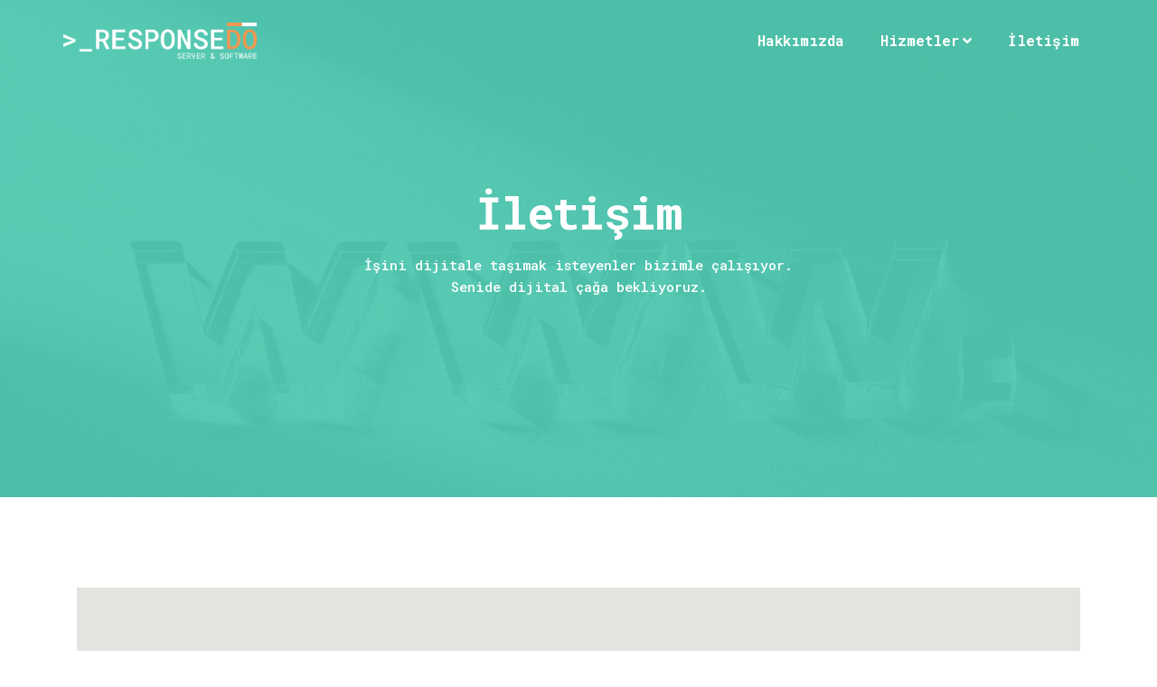

--- FILE ---
content_type: text/html;charset=utf-8
request_url: http://responsedo.com/iletisim
body_size: 3043
content:
<!DOCTYPE html>
<html lang="tr" dir="ltr">
  <head>
    <meta charset="utf-8">
<title>Responsedo - Yazılım, Alanadı, Hosting ve Sunucu Hizmetleri</title>
<meta http-equiv="X-UA-Compatible" content="IE=edge">
<meta name="viewport" content="width=device-width, initial-scale=1, shrink-to-fit=no">
<meta name="keywords" content="yazılım, sunucu, hosting, mobil uygulama, websitesi, özel yazılım, alan adı">
<meta name="description" content="Responsedo, ihtiyacınıza özel yazılım sunucu barındırma ve hosting hizmetleri sağlar.">
<meta name="author" content="Responsedo 2020">
<link rel="icon" href="assets/img/favicon.png">
<link rel="stylesheet" href="assets/css/style.css">
<link rel="stylesheet" href="assets/css/responsive.css">
<link rel="stylesheet" href="assets/css/stil.css?v=1612707758">

  </head>
  <body>
      <div id="preloader">
    <!-- Hostbit Preloader -->
    <div id="hostbit-preloader" class="hostbit-preloader">
        <!-- Preloader Animation -->
        <div class="preloader-animation">
            <!-- Spinner -->
            <div class="spinner"></div>
            <!-- Loader -->
            <div class="loader">
                <span data-text-preloader="R" class="animated-letters">R</span>
                <span data-text-preloader="E" class="animated-letters">E</span>
                <span data-text-preloader="S" class="animated-letters">S</span>
                <span data-text-preloader="P" class="animated-letters">P</span>
                <span data-text-preloader="O" class="animated-letters">O</span>
                <span data-text-preloader="N" class="animated-letters">N</span>
                <span data-text-preloader="S" class="animated-letters">S</span>
                <span data-text-preloader="E" class="animated-letters">E</span>
                <span data-text-preloader="D" class="animated-letters">D</span>
                <span data-text-preloader="O" class="animated-letters">O</span>
            </div>
            <p class="fw-5 text-center text-uppercase">Yükleniyor...</p>
        </div>
        <!-- Loader Animation -->
        <div class="loader-animation">
            <div class="row h-100">
                <!-- Single Loader -->
                <div class="col-3 single-loader p-0">
                    <div class="loader-bg"></div>
                </div>
                <!-- Single Loader -->
                <div class="col-3 single-loader p-0">
                    <div class="loader-bg"></div>
                </div>
                <!-- Single Loader -->
                <div class="col-3 single-loader p-0">
                    <div class="loader-bg"></div>
                </div>
                <!-- Single Loader -->
                <div class="col-3 single-loader p-0">
                    <div class="loader-bg"></div>
                </div>
            </div>
        </div>
    </div>
</div>
<div id="scrollUp" title="Scroll To Top">
    <i class="fas fa-arrow-up"></i>
</div>
      <div class="main overflow-hidden">
        <header id="header">
    <!-- Navbar -->
    <nav data-aos="zoom-out" data-aos-delay="800" class="navbar navbar-expand">
        <div class="container header">
            <!-- Navbar Brand-->
            <a class="navbar-brand" href="index.html">
                <img class="navbar-brand-regular" src="assets/img/logo/logo-white.png" alt="brand-logo">
                <img class="navbar-brand-sticky" src="assets/img/logo/logo.png" alt="sticky brand-logo">
            </a>
            <div class="ml-auto"></div>
            <!-- Navbar -->
            <ul class="navbar-nav items">
                <li class="nav-item">
                    <a class="nav-link" href="hakkimizda">Hakkımızda</a>
                </li>
                <li class="nav-item dropdown">
                    <a class="nav-link" href="#">Hizmetler <i class="fas fa-angle-down ml-1"></i></a>
                    <ul class="dropdown-menu items">
                        <li class="nav-item">
                            <a href="#" class="nav-link d-inline-flex">
                                <i class="icon-fire media mr-3"></i>
                                <span class="nav-link-item media-body">
                                   Mobil Uygulama

                                </span>
                            </a>
                        </li>
                        <li class="nav-item">
                            <a href="#" class="nav-link d-inline-flex">
                                <i class="icon-speedometer media mr-3"></i>
                                <span class="nav-link-item media-body">
                                    E-Ticaret Yazılımı

                                </span>
                            </a>
                        </li>
                        <li class="nav-item">
                            <a href="#" class="nav-link d-inline-flex">
                                <i class="icon-organization media mr-3"></i>
                                <span class="nav-link-item media-body">
                                    Websitesi

                                </span>
                            </a>
                        </li>
                        <li class="nav-item">
                            <a href="#" class="nav-link d-inline-flex">
                                <i class="icon-cloud-upload media mr-3"></i>
                                <span class="nav-link-item media-body">
                                   Özel Yazılım

                                </span>
                            </a>
                        </li>
                    </ul>
                </li>
                
                <li class="nav-item">
                    <a class="nav-link" href="iletisim">İletişim</a>
                </li>


            </ul>



            <!-- Navbar Toggler -->
            <ul class="navbar-nav toggle">
                <li class="nav-item">
                    <a href="#" class="nav-link" data-toggle="modal" data-target="#menu">
                        <i class="fas fa-bars toggle-icon m-0"></i>
                    </a>
                </li>
            </ul>

    
        </div>
    </nav>
</header>
        <!-- ***** Breadcrumb Area Start ***** -->
<section class="section breadcrumb-area domain-area bg-overlay d-flex align-items-center" style="background-image:url(files/site/wwwbg.jpg)">
    <div class="container">
        <div class="row justify-content-center">
            <div class="col-12 col-lg-8">
                <!-- Domain Content -->
                <div class="domain-content section-heading text-center mb-0">
                    <h2 class="text-white">İletişim</h2>
                    <p class="text-white my-3">İşini dijitale taşımak isteyenler bizimle çalışıyor.<br>Senide dijital çağa bekliyoruz.</p>
                   
                </div>
            </div>
        </div>
    </div>
</section>
<!-- ***** Breadcrumb Area End ***** -->

<!-- ***** Content Area Start ***** -->
<section class="section content-area ptb_100">
    <div class="container">
        <div class="row">
            <div class="col-12">
                <div id="map" style="height:300px; margin-bottom:60px;"></div>
            </div>
        </div>
      
       
        <div class="row d-flex justify-content-between align-items-center">
            <div class="col-12 col-lg-6">
                <!-- Content Inner -->
                <div class="content-inner">
                    <!-- Section Heading -->
                    <div class="section-heading mb-3">
                        <h2 class="mb-3">Adres</h2>
                        <p>Şeker Mahallesi, Kader Sokak, No:30, <br> Şenol Morgül İş Merkezi No: 204 <br> Adapazarı/SAKARYA <br><br> </p>
                        <h2 class="mb-3">Telefon</h2>
                        <p>+90 554 618 1329 <br> +90 545 419 0598<br><br></p>
                        <h2 class="mb-3">e-Posta</h2>
                        <p>info@responsedo.com</p>
                    </div>
                </div>
            </div>
            <div class="col-12 col-lg-5 text-center">
                <div class="content-thumb pt-5 pt-lg-0">
                    <img src="assets/img/content/content_thumb_4.png" alt="">
                </div>
            </div>
        </div>
    </div>
</section>
<!-- ***** Content Area End ***** -->
<script
      src="https://maps.googleapis.com/maps/api/js?key=AIzaSyAx-6i_caB0WJXr1cBwinZAeyHD6vbSAMQ&callback=initMap&v=weekly"
      defer
    ></script>
    <script>
let map;
function initMap() {
    const uluru = { lat: 40.783705, lng: 30.389456 };
    map = new google.maps.Map(document.getElementById("map"), {
        center: uluru,
        zoom: 15,
    });

    const marker = new google.maps.Marker({
        position: uluru,
        map: map,
    });
}

window.initMap = initMap;

    </script>        <footer class="section footer-area bg-dark">
    <!-- Footer Top -->
    <div class="footer-top ptb_100">
        <div class="container">
            <div class="row">
                <div class="col-9">
                    <div class="row">
                        <div class="col-12 col-sm-6 col-lg-6">
                            <!-- Footer Items -->
                            <div class="footer-items">
                                <!-- Footer Title -->
                                <h3 class="footer-title text-uppercase text-white mb-2">HİZMETLER</h3>
                                <ul>
                                    <li class="py-2"><a class="link-hover text-white-50" href="#">Websitesi</a></li>
                                    <li class="py-2"><a class="link-hover text-white-50" href="#">Mobil Uygulama</a></li>
                                    <li class="py-2"><a class="link-hover text-white-50" href="#">Web Uygulama</a></li>
                                    <li class="py-2"><a class="link-hover text-white-50" href="#">Özel Yazılım</a></li>
                                </ul>
                            </div>
                        </div>
                        <div class="col-12 col-sm-6 col-lg-6">
                            <!-- Footer Items -->
                            <div class="footer-items">
                                <!-- Footer Title -->
                                <h3 class="footer-title text-uppercase mb-2">FİRMA</h3>
                                <ul>
                                    <li class="py-2"><a class="link-hover text-white-50" href="hakkimizda">Hakkımızda</a></li>
                                    <li class="py-2"><a class="link-hover text-white-50" href="iletisim">İletişim</a></li>
                                    <li class="py-2"><a class="link-hover text-white-50" href="#">Blog</a></li>
                                </ul>
                            </div>
                        </div>
                        
                    </div>
                </div>
                <div class="col-12 col-sm-6 col-lg-3">
                    <!-- Footer Items -->
                    <div class="footer-items pt-4 pt-lg-0">
                        <!-- Footer Title -->
                        <h3 class="footer-title text-uppercase mb-2">Sosyal Medya</h3>
                        <p class="text-white-50 mb-2">Bizi sosyal medyadan takip edin.</p>
                        <!-- Social Icons -->
                        <ul class="social-icons list-inline pt-2">
                            <li class="list-inline-item px-1"><a href="#"><i class="fab fa-facebook"></i></a></li>
                            <li class="list-inline-item px-1"><a href="#"><i class="fab fa-twitter"></i></a></li>
                            <li class="list-inline-item px-1"><a href="#"><i class="fab fa-google-plus"></i></a></li>
                            <li class="list-inline-item px-1"><a href="#"><i class="fab fa-linkedin-in"></i></a></li>
                            <li class="list-inline-item px-1"><a href="#"><i class="fab fa-instagram"></i></a></li>
                        </ul>
                    </div>
                </div>
            </div>
        </div>
    </div>
    <!-- Footer Bottom -->
    <div class="footer-bottom">
        <div class="container">
            <div class="row">
                <div class="col-12">
                    <!-- Copyright Area -->
                    <div class="copyright-area d-flex flex-wrap justify-content-center justify-content-sm-between text-center py-4">
                        <!-- Copyright Left -->
                        <div class="copyright-left text-white-50">&copy; 2025 Responsedo All rights reserved.</div>
                        <!-- Copyright Right -->
                        <div class="copyright-right text-white-50"></div>
                    </div>
                </div>
            </div>
        </div>
    </div>
</footer>
<!--====== Footer Area End ======-->



<!--====== Modal Responsive Menu Area Start ======-->
<div id="menu" class="modal fade p-0">
    <div class="modal-dialog dialog-animated">
        <div class="modal-content h-100">
            <div class="modal-header" data-dismiss="modal">
                Menü <i class="far fa-times-circle icon-close"></i>
            </div>
            <div class="menu modal-body">
                <div class="row w-100">
                    <div class="items p-0 col-12 text-center"></div>
                </div>
            </div>
        </div>
    </div>
</div>




<script src="assets/js/jquery/jquery-3.5.1.min.js"></script>

<!-- Bootstrap js -->
<script src="assets/js/bootstrap/popper.min.js"></script>
<script src="assets/js/bootstrap/bootstrap.min.js"></script>

<!-- Plugins js -->
<script src="assets/js/plugins/plugins.min.js"></script>

<!-- Active js -->
<script src="assets/js/active.js"></script>
      </div>
  </body>
</html>


--- FILE ---
content_type: text/css
request_url: http://responsedo.com/assets/css/style.css
body_size: 8546
content:
/* ************************************************************
:: Template Name: Hostbit – Domain Hosting Provider HTML Template
:: Template URI: https://theme-land.com/hostit/
:: Template Author Name: theme_land
:: Template Author URI: hridoy1272@gmail.com
:: Version: 1.0.0
:: Created: 01 Jan 2021
************************************************************
*
*
******* :: INDEX OF CSS :: *******
:: 1.0 WEB FONTS
:: 2.0 IMPORT ALL CSS
:: 3.0 GLOBAL CSS
:: 4.0 COMMON CSS
:: 5.0 PRELOADER CSS
:: 6.0 SCROLL TO TOP AREA CSS
:: 7.0 HEADER AREA CSS
:: 8.0 WELCOME AREA CSS
:: 9.0 PROMO AREA CSS
:: 10.0 CONTENT AREA CSS
:: 11.0 SERVICE AREA CSS
:: 12.0 DOMAIN AREA CSS
:: 13.0 FEATURES AREA CSS
:: 14.0 PRICE PLAN AREA CSS
:: 15.0 FAQ AREA CSS
:: 16.0 REVIEWS AREA CSS
:: 17.0 CALL TO ACTION AREA CSS
:: 18.0 DATA CENTER AREA CSS
:: 19.0 BREADCRUMB AREA CSS
:: 20.0 FOOTER AREA CSS
:: 21.0 PREVIEW AREA CSS
****************************** */

/* ******************************
:: 1.0 WEB FONTS
****************************** */
@import url('https://fonts.googleapis.com/css2?family=Roboto+Mono:wght@100;200;300;400;500;600;700&display=swap');

/* ******************************
:: 2.0 IMPORT ALL CSS
****************************** */
@import url(bootstrap.min.css);
@import url(all.min.css);
@import url(icons.min.css);

@import url(pe-icon-7-stroke.css);
@import url(helper.css);

@import url(scale.css);
@import url(animate.min.css);
@import url(aos.css);
@import url(owl.carousel.min.css);

/* ******************************
:: 3.0 GLOBAL CSS
****************************** */
* {
    margin: 0;
    padding: 0;
}

body {
    font-family: 'Roboto Mono', monospace;
    font-size: 14px;
    line-height: 24px;
    font-weight: 500;
    color: #222;
}

.main {
    background: #fff;
}

section,
.section {
    position: relative;
}

.container {
    width: 100%;
    margin: 0 auto;
}

h1,
h2,
h3,
h4,
h5,
h6 {
    font-weight: 700;
    color: #444;
    margin-bottom: 0;
}

h1 {
    font-size: 4em;
    font-weight: 600;
    line-height: 1.2;
}

h2 {
    font-size: 40px;
    line-height: 1.3;
}

h3 {
    font-size: 24px;
    line-height: 1.2;
}

h4 {
    font-size: 20px;
}

h5 {
    font-size: 16px;
}

h6 {
    font-size: 14px;
    font-weight: 400;
}

p {
    font-size: 15px;
    font-weight: 500;
    line-height: 24px;
    color: #666;
    margin-bottom: 0;
}

a {
    color: #444;
    -webkit-transition: all 0.3s ease 0s;
    transition: all 0.3s ease 0s;
}

a:hover,
a:focus {
    color: #51c9b0;
}

a,
a:hover,
a:focus,
.btn:focus {
    text-decoration: none;
    outline: none;
    -webkit-box-shadow: none;
    box-shadow: none;
}

.text-body > a {
    text-decoration: underline;
    color: #212529;
}

ol,
ul {
    margin: 0;
    padding: 0;
}

ol li,
ul li {
    list-style: none;
}

img {
    height: auto;
    max-width: 100%;
}

/* ******************************
:: 4.0 COMMON CSS
****************************** */
.fw-3 {
    font-weight: 300;
}

.fw-4 {
    font-weight: 400;
}

.fw-5 {
    font-weight: 500;
}

.fw-6 {
    font-weight: 600;
}

.fw-7 {
    font-weight: 700;
}

.op-5 {
    opacity: 0.5;
}

.table td, .table th {
    vertical-align: middle;
}

.avatar-sm {
    height: 3rem;
    width: 3rem;
}

.avatar-md {
    height: 4rem;
    width: 4rem;
}

.avatar-lg {
    height: 5rem;
    width: 5rem;
}

.text-underlined,
.text-underlined:hover,
.text-underlined:focus {
    text-decoration: underline;
}

.text-primary {
    color: #51c9b0 !important;
}

.text-secondary {
    color: #666 !important;
}

.form-control {
    font-size: 15px;
    font-weight: 500;
    height: 60px;
    border: none;
    outline: none;
    padding-left: 20px;
    border-radius: 8px;
    -webkit-box-shadow: 0 1px 5px rgba(0, 0, 0, 0.1);
    box-shadow: 0 1px 5px rgba(0, 0, 0, 0.1);
}

.form-control:focus {
    border: none;
    outline: none;
    -webkit-box-shadow: 0 5px 10px rgba(0, 0, 0, 0.1);
    box-shadow: 0 5px 10px rgba(0, 0, 0, 0.1);
}

.featured-icon > span::before {
    font-size: 4.25rem;
    line-height: 1;
    color: #777;
    margin: 0;
}

.radius-100 {
    border-radius: 100px !important;
}

.h-100vh {
    height: 100vh;
}

.owl-carousel .owl-item img {
    width: auto;
}

.owl-prev:focus,
.owl-next:focus {
    outline: none;
}

.tippy-box {
    padding: 0.2rem;
}

/*SECTION HEADING*/
.section-heading {
    margin-bottom: 80px;
}

.section-heading > span {
    color: #222;
}

.section-heading > h2 {
    display: inline-block;
    font-size: 3rem;
    line-height: 1.2;
    letter-spacing: -1.6px;
}

@media (max-width: 991px) {
    .section-heading > h2 {
        font-size: 50px;
    }
}

@media (max-width: 575px) {
    .section-heading > h2 {
        font-size: 42px;
    }
}

/*SECTION PADDING*/
.pt_0 {
    padding-top: 0;
}

.ptb_50 {
    padding: 50px 0;
}

.ptb_100 {
    padding: 100px 0;
}

.ptb_150 {
    padding: 150px 0;
}

.ptb_180 {
    padding: 180px 0;
}

/*BUTTONS*/
.btn {
    font-size: 18px;
    font-weight: 600;
    background-color: #F29751;
    color: #fff;
    line-height: 1;
    text-align: center;
    padding: 14px 30px;
    border: 0 none;
    border-radius: 6px;
    outline: 0 none;
    position: relative;
    z-index: 1;
}

.btn:hover,
.btn:focus,
.btn:active,
.btn.active {
    background-color: #FF8D4E;
    color: #fff;
    -webkit-box-shadow: 0 10px 25px rgba(0, 0, 0, 0.1);
    box-shadow: 0 10px 25px rgba(0, 0, 0, 0.1);
}

.btn-lg {
    padding: 18px 40px;
}

.btn-sm {
    font-size: 16px;
    padding: 14px 26px;
    border-radius: 4px;
}

.order-btn {
    font-size: 15px;
    padding: 12px 16px;
}

.button-group {
    margin-top: 30px;
}

.button-group a {
    margin-right: 10px;
}

.button-group a:last-child {
    margin-right: 0;
}

.service-btn {
    position: relative;
    display: inline-block;
    font-weight: 700;
}

.service-btn::before {
    position: absolute;
    content: '';
    height: 2px;
    width: 100%;
    background-color: #222222;
    border-radius: 4px;
    bottom: 0;
    left: 0;
    -webkit-transform: scaleX(0);
    transform: scaleX(0);
    -webkit-transform-origin: right;
    transform-origin: right;
    -webkit-transition: -webkit-transform 0.3s ease-in 0s;
    transition: -webkit-transform 0.3s ease-in 0s;
    transition: transform 0.3s ease-in 0s;
    transition: transform 0.3s ease-in 0s, -webkit-transform 0.3s ease-in 0s;
}

.service-btn::after {
    position: absolute;
    content: '';
    height: 2px;
    width: 100%;
    background-color: #51c9b0;
    border-radius: 4px;
    bottom: 0;
    left: 0;
    -webkit-transform: scaleX(0);
    transform: scaleX(0);
    -webkit-transform-origin: right;
    transform-origin: right;
    -webkit-transition: -webkit-transform 0.3s ease-in 0s;
    transition: -webkit-transform 0.3s ease-in 0s;
    transition: transform 0.3s ease-in 0s;
    transition: transform 0.3s ease-in 0s, -webkit-transform 0.3s ease-in 0s;
}

.service-btn:hover::after {
    -webkit-transform: scaleX(1);
    transform: scaleX(1);
    -webkit-transform-origin: left;
    transform-origin: left;
}

/*BG SHAPE*/
.shape {
    position: absolute;
    width: 100%;
    left: 0;
    top: 0;
    line-height: 0;
    direction: ltr;
    overflow: hidden;
    z-index: -1;
}

.shape-top {
    top: -1px;
}

.shape-1 svg {
    display: block;
    width: calc(122% + 1.3px);
    height: 134px;
    position: relative;
    left: 50%;
    -webkit-transform: translateX(-50%);
    transform: translateX(-50%);
}

.shape-bottom {
    bottom: -1px;
    -webkit-transform: rotate(180deg);
    transform: rotate(180deg);
}

.shape-bottom svg {
    display: block;
    height: 275px;
    width: calc(228% + 1.3px);
    position: relative;
    left: 50%;
    -webkit-transform: translateX(-50%);
    transform: translateX(-50%);
}

@media (max-width: 991px) {
    .shape-bottom svg {
        height: 112px;
    }
}

/*BACKGROUND OVERLAY*/
.bg-overlay {
    position: relative;
    z-index: 0;
}

.bg-overlay::after {
    position: absolute;
    content: '';
    height: 100%;
    width: 100%;
    top: 0;
    left: 0;
}

.bg-overlay::after {
    background: #51c9b0;
    opacity: 0.95;
    z-index: -1;
}

/*BACKGROUND COLORS*/
.text-muted {
    color: #888 !important;
}

.bg-grey {
    background-color: #fafbff;
}

.bg-dark {
    background-color: #111111 !important;
}

.bg-indigo {
    background-color: #51c9b0;
}

.bg-inherit {
    background: inherit !important;
}

/*BACKGROUND IMAGES*/
.welcome-area {
    background: rgba(0, 0, 0, 0) url("../img/bg/welcome_bg.png") no-repeat fixed center center / cover;
}

.breadcrumb-area {
    background: rgba(0, 0, 0, 0) url("../img/bg/inner_bg.jpg") no-repeat fixed center center / cover;
}

.preview .welcome-area {
    background: rgba(0, 0, 0, 0) url("../img/bg/preview_bg.jpg") no-repeat fixed center center / cover;
}

/* ******************************
:: 5.0 PRELOADER AREA CSS
****************************** */
.hostbit-preloader {
    position: fixed;
    top: 0;
    left: 0;
    height: 100%;
    width: 100%;
    display: -webkit-box;
    display: -ms-flexbox;
    display: flex;
    -webkit-box-pack: center;
    -ms-flex-pack: center;
    justify-content: center;
    -webkit-box-align: center;
    -ms-flex-align: center;
    align-items: center;
    cursor: default;
    z-index: 9000;
}

.hostbit-preloader .preloader-animation {
    z-index: 1000;
}

.preloader-animation .spinner {
    height: 9em;
    width: 9em;
    margin: 0 auto 3.5em auto;
    border: 3px solid rgba(0, 0, 0, 0.2);
    border-top-color: #000000;
    border-radius: 50%;
    -webkit-animation: spinner 1s infinite linear;
    animation: spinner 1s infinite linear;
}

.preloader-animation .loader {
    font: bold 5em "Poppins", sans-serif;
    text-align: center;
    -webkit-user-select: none;
    -moz-user-select: none;
    -ms-user-select: none;
    user-select: none;
}

.preloader-animation .loader .animated-letters {
    position: relative;
    color: rgba(0, 0, 0, 0.2);
}

.loader .animated-letters:before {
    position: absolute;
    content: attr(data-text-preloader);
    top: -3px;
    left: 0;
    color: #000000;
    opacity: 0;
    -webkit-transform: rotateY(-90deg);
    transform: rotateY(-90deg);
    -webkit-animation: animated-letters 4s infinite;
    animation: animated-letters 4s infinite;
}

.loader .animated-letters:nth-child(2):before {
    -webkit-animation-delay: 0.2s;
    animation-delay: 0.2s;
}

.loader .animated-letters:nth-child(3):before {
    -webkit-animation-delay: 0.4s;
    animation-delay: 0.4s;
}

.loader .animated-letters:nth-child(4):before {
    -webkit-animation-delay: 0.6s;
    animation-delay: 0.6s;
}

.loader .animated-letters:nth-child(5):before {
    -webkit-animation-delay: 0.8s;
    animation-delay: 0.8s;
}

.loader .animated-letters:nth-child(6):before {
    -webkit-animation-delay: 1s;
    animation-delay: 1s;
}

.loader .animated-letters:nth-child(7):before {
    -webkit-animation-delay: 1.2s;
    animation-delay: 1.2s;
}

.loader .animated-letters:nth-child(8):before {
    -webkit-animation-delay: 1.4s;
    animation-delay: 1.4s;
}

.hostbit-preloader p {
    font-family: "Poppins", sans-serif;
    letter-spacing: 8px;
    color: #3b3b3b;
}

.hostbit-preloader .loader-animation {
    position: fixed;
    top: 0;
    left: 0;
    height: 100%;
    width: 100%;
    font-size: 0;
    z-index: 1;
    pointer-events: none;
}

.single-loader .loader-bg {
    height: 100%;
    width: 100%;
    left: 0;
    background-color: #ffffff;
    -webkit-transition: all 800ms cubic-bezier(0.77, 0, 0.175, 1);
    transition: all 800ms cubic-bezier(0.77, 0, 0.175, 1);
}

.hostbit-preloader.loaded .preloader-animation {
    opacity: 0;
    -webkit-transition: 0.3s ease-out;
    transition: 0.3s ease-out;
}

.hostbit-preloader.loaded .single-loader .loader-bg {
    width: 0;
    -webkit-transition: 0.7s all cubic-bezier(0.1, 0.1, 0.1, 1);
    transition: 0.7s all cubic-bezier(0.1, 0.1, 0.1, 1);
}

@-webkit-keyframes spinner {
    to {
        -webkit-transform: rotateZ(360deg);
        transform: rotateZ(360deg);
    }
}

@keyframes spinner {
    to {
        -webkit-transform: rotateZ(360deg);
        transform: rotateZ(360deg);
    }
}

@-webkit-keyframes animated-letters {

    0%,
    75%,
    100% {
        opacity: 0;
        -webkit-transform: rotateY(-90deg);
        transform: rotateY(-90deg);
    }

    25%,
    50% {
        opacity: 1;
        -webkit-transform: rotateY(0deg);
        transform: rotateY(0deg);
    }
}

@keyframes animated-letters {

    0%,
    75%,
    100% {
        opacity: 0;
        -webkit-transform: rotateY(-90deg);
        transform: rotateY(-90deg);
    }

    25%,
    50% {
        opacity: 1;
        -webkit-transform: rotateY(0deg);
        transform: rotateY(0deg);
    }
}

@media screen and (max-width: 767px) {
    .preloader-animation .spinner {
        height: 8em;
        width: 8em;
    }

    .preloader-animation .loader {
        font: bold 3.5em "Poppins", sans-serif;
    }
}

@media screen and (max-width: 500px) {
    .preloader-animation .spinner {
        height: 7em;
        width: 7em;
    }

    .preloader-animation .loader {
        font: bold 2em "Poppins", sans-serif;
    }
}

/* ******************************
:: 6.0 SCROLL TO TOP AREA CSS
****************************** */
#scrollUp {
    position: fixed;
    right: 2%;
    bottom: 3%;
    height: 50px;
    width: 50px;
    line-height: 45px;
    border-radius: 50%;
    background-color: #191919;
    text-align: center;
    cursor: pointer;
    z-index: 500;
    display: none;
    -webkit-transition: all 0.3s ease 0s;
    transition: all 0.3s ease 0s;
}

#scrollUp > svg {
    display: block;
    height: 100%;
    font-size: 20px;
    color: #fff;
    margin: 0 auto;
}

#scrollUp:hover {
    -webkit-transform: scale(1.2);
    transform: scale(1.2);
}

/* ******************************
:: 7.0 HEADER AREA CSS
****************************** */
header {
    position: relative;
    z-index: 999;
}

.navbar-sticky {
    top: 0;
    background-color: #fff;
    -webkit-box-shadow: rgba(0, 0, 0, 0.1) 0px 0px 20px;
    box-shadow: rgba(0, 0, 0, 0.1) 0px 0px 20px;
    -webkit-transition: all .15s ease-out 0s !important;
    transition: all .15s ease-out 0s !important;
}

.navbar-sticky.hidden {
    -webkit-transform: translate3d(0, -101%, 0) !important;
    transform: translate3d(0, -101%, 0) !important;
}

.navbar-sticky.visible {
    -webkit-transform: translate3d(0, 0, 0) !important;
    transform: translate3d(0, 0, 0) !important;
}

.navbar-expand {
    position: fixed;
    width: 100%;
    top: 0;
    padding: 20px 25px;
    pointer-events: initial;
    z-index: 2;
}

.navbar-expand.relative {
    position: relative;
}

.navbar-expand .navbar-nav {
    display: inline-block;
}

.navbar-expand .navbar-nav.toggle {
    display: none;
}

.navbar-expand .navbar-nav.toggle .toggle-icon {
    font-size: 20px;
}

.navbar .navbar-brand-sticky {
    display: none;
}

.navbar-sticky .navbar-brand-regular {
    display: none;
}

.navbar-sticky .navbar-brand-sticky {
    display: inline;
}

.navbar-sticky.hide {
    -webkit-transform: translateY(-100%) !important;
    transform: translateY(-100%) !important;
}

.navbar-expand .navbar-nav .nav-item {
    display: -webkit-inline-box;
    display: -ms-inline-flexbox;
    display: inline-flex;
}

.navbar-expand .navbar-nav ul .nav-item {
    display: block;
}

.navbar-expand .navbar-nav .nav-link {
    display: -webkit-box;
    display: -ms-flexbox;
    display: flex;
    -webkit-box-align: center;
    -ms-flex-align: center;
    align-items: center;
    font-size: 1rem;
    font-weight: 700;
    color: #fff;
    padding-right: 1rem;
    padding-left: 1rem;
}

.nav-link > i {
    font-size: 1.5rem;
    color: #51c9b0;
}

.nav-link-item small {
    font-size: 90%;
    font-weight: 500;
}

.navbar-expand .navbar-nav .nav-link:hover {
    color: rgba(255, 255, 255, .75);
}

.navbar-expand.navbar-sticky .navbar-nav .nav-link,
.navbar-expand.navbar-light .navbar-nav .nav-link {
    color: #2c2e30;
}

.navbar-expand .navbar-nav .dropdown-menu .nav-link {
    -webkit-box-pack: justify;
    -ms-flex-pack: justify;
    justify-content: space-between;
    font-size: 1rem;
    color: #2c2e30;
    padding: 0.625rem 1.25rem;
}

.dropdown .dropdown-menu {
    display: block;
    min-width: 14.375rem;
    margin: 0;
    padding: 0.625rem 0;
    border: none;
    -webkit-box-shadow: 0px 0px 15px 0px rgba(0, 0, 0, 0.1);
    box-shadow: 0px 0px 15px 0px rgba(0, 0, 0, 0.1);
    visibility: hidden;
    opacity: 0;
}

.dropdown .dropdown-menu.items {
    min-width: 23.375rem;
}

.dropdown:hover > .dropdown-menu {
    visibility: visible;
    opacity: 1;
    -webkit-transition-timing-function: ease;
    transition-timing-function: ease;
    -webkit-transition-duration: .4s;
    transition-duration: .4s;
    -webkit-transition-property: opacity, -webkit-transform;
    transition-property: opacity, -webkit-transform;
    transition-property: opacity, transform;
    transition-property: opacity, transform, -webkit-transform;
}

.dropdown-menu .dropdown-menu {
    top: -8px;
    left: 100%;
}

.menu .items {
    width: calc(100% + 15px);
}

.menu .navbar-nav {
    line-height: 1;
}

.menu .dropdown .dropdown-menu {
    margin: 10px 0 15px 0;
    padding: 0 0 0 15px;
    -webkit-box-shadow: none;
    box-shadow: none;
    display: none;
    visibility: visible;
    opacity: 1;
}

.menu .dropdown .dropdown-menu.show {
    display: block;
}

.menu .dropdown-menu .dropdown-menu {
    position: relative;
    top: initial;
    left: initial;
}

.menu .nav-link {
    margin: 0 5px;
    padding: 10px 5px;
}

.menu .dropdown .dropdown-menu .nav-item .nav-link {
    font-size: 1rem;
    background: none;
    margin: 0 5px 16px;
    padding: 0;
}

.menu .nav-link:first-child {
    padding-left: 0;
    padding-right: 0;
    display: -webkit-box;
    display: -ms-flexbox;
    display: flex;
    -webkit-box-pack: justify;
    -ms-flex-pack: justify;
    justify-content: space-between;
    -webkit-box-align: center;
    -ms-flex-align: center;
    align-items: center;
    font-size: 1.5rem;
    font-weight: 600;
    color: #2c2e30;
}

.modal-open {
    overflow-x: hidden;
    overflow-y: hidden;
}

.dialog-animated {
    min-height: 100%;
    margin: 0 0 0 auto;
}

.modal.fade .modal-dialog.dialog-animated {
    -webkit-transform: translate(100%, 0)scale(1);
    transform: translate(100%, 0)scale(1);
    -webkit-box-shadow: 0px 0px 15px 0px rgba(0, 0, 0, 0.1);
    box-shadow: 0px 0px 15px 0px rgba(0, 0, 0, 0.1);
    height: 100%;
}

.modal.fade.show .modal-dialog.dialog-animated {
    height: 100%;
    -webkit-transform: translate(0, 0);
    transform: translate(0, 0);
}

.modal-content {
    border: none;
    border-radius: 0;
    overflow-x: hidden;
}

.modal-header {
    -webkit-box-align: center;
    -ms-flex-align: center;
    align-items: center;
    padding: 2rem;
    border: none;
    font-weight: 600;
    border-radius: 0;
}

.modal-header .icon-close {
    font-size: 24px;
    cursor: pointer;
}

.modal-body {
    display: -webkit-box;
    display: -ms-flexbox;
    display: flex;
    -webkit-box-align: center;
    -ms-flex-align: center;
    align-items: center;
    padding: 2rem;
}

.search-title {
    font-size: 45px;
    font-weight: 700;
    line-height: 1em;
    letter-spacing: -1.6px;
}

/* ******************************
:: 8.0 WELCOME AREA CSS
****************************** */
.welcome-area {
    height: 800px;
    z-index: 1;
}

.welcome-intro h1 {
    font-size: 56px;
    font-weight: 700;
    line-height: 1em;
    letter-spacing: -1.6px;
}

.welcome-intro p {
    font-size: 16px;
}

.welcome-thumb-wrapper {
    position: relative;
    display: block;
    width: 100%;
}

.welcome-thumb-2,
.welcome-thumb-3,
.welcome-thumb-4,
.welcome-thumb-5,
.welcome-thumb-6 {
    position: absolute;
}

.welcome-thumb-2 {
    top: 25%;
    left: -20%;
}

.welcome-thumb-3 {
    top: 40%;
    left: -2%;
}

.welcome-thumb-4 {
    top: 45%;
    left: 16%;
}

.welcome-thumb-5 {
    top: 45%;
    left: 54%;
}

.welcome-thumb-6 {
    top: 22%;
    left: 5%;
    z-index: -1;
}

.welcome-animation {
    position: relative;
    -webkit-animation: bounceHero 5s ease-in-out infinite;
    animation: bounceHero 5s ease-in-out infinite;
}

.welcome-thumb-2 .welcome-animation {
    -webkit-animation-duration: 6s;
    animation-duration: 6s;
}

.welcome-thumb-3 .welcome-animation {
    -webkit-animation-duration: 8s;
    animation-duration: 8s;
}

.welcome-thumb-4 .welcome-animation {
    -webkit-animation-duration: 4s;
    animation-duration: 4s;
}

.welcome-thumb-5 .welcome-animation {
    -webkit-animation-duration: 6s;
    animation-duration: 6s;
}

.welcome-thumb-6 .welcome-animation {
    -webkit-animation-duration: 7s;
    animation-duration: 7s;
}

@-webkit-keyframes bounceHero {
    0% {
        top: 0px;
    }

    50% {
        top: 25px;
    }

    100% {
        top: 0px;
    }
}

@keyframes bounceHero {
    0% {
        top: 0px;
    }

    50% {
        top: 25px;
    }

    100% {
        top: 0px;
    }
}

.welcome-area.bg-overlay::after {
    z-index: -2;
}

.welcome-area .welcome-shape {
    position: absolute;
    top: auto;
    bottom: -6px;
    left: 0;
    right: 0;
    z-index: -1;
}

/* ***********************************
:: 9 PROMO AREA CSS
**************************************/
.single-promo > i {
    background: #51c9b0;
    -webkit-background-clip: text;
    -webkit-text-fill-color: transparent;
}

.promo-area.promo-2 .single-promo {
    padding: 3rem;
    box-shadow: 0 3px 20px 0px rgba(0, 0, 0, 0.12);
    border-radius: 1.5rem;
    transition: transform 0.3s ease 0s;
}

.promo-area.promo-2.no-hover .single-promo {
    padding: 2rem;
    margin: 1rem 0;
}

.promo-area.promo-2 .single-promo:hover {
    transform: translateY(-10px);
    box-shadow: 0 1rem 3rem rgba(31, 45, 61, .125) ;
}

.promo-area.promo-2.no-hover .single-promo:hover {
    transform: inherit;
    box-shadow: 0 3px 20px 0px rgba(0, 0, 0, 0.12);
}

/* ******************************
:: 10.0 CONTENT AREA CSS
****************************** */
.content-area {
    z-index: 1;
}

.content-area .content-icon > svg {
    color: #51c9b0;
}

.single-content-list span {
    font-size: 16px;
}

/* ******************************
:: 11.0 SERVICE AREA CSS
****************************** */
.service-area {
    z-index: 1;
}

.single-service h3 {
    font-size: 30px;
    font-weight: 600;
    line-height: 0.9em;
    letter-spacing: -1.6px;
}

/* ******************************
:: 12.0 DOMAIN AREA CSS
****************************** */
.domain-form {
    position: relative;
    display: block;
    max-width: 600px;
}

.domain-form input {
    font-size: 16px;
    border-radius: 100px;
    text-indent: 3%;
    -webkit-box-shadow: 0 1px 6px 0 rgba(32, 33, 36, .28);
    box-shadow: 0 1px 6px 0 rgba(32, 33, 36, .28);
}

.domain-form button {
    position: absolute;
    right: 0;
    top: 0;
    bottom: 0;
    border-radius: 100px;
}

.domain-form .form-group input {
    display: block;
    text-align: center;
    -webkit-box-shadow: 0 5px 10px rgba(0, 0, 0, 0.1);
    box-shadow: 0 5px 10px rgba(0, 0, 0, 0.1);
}

.single-domain-type span:first-child {
    font-size: 1rem;
}

.single-domain-type span:last-child {
    font-size: 1.5rem;
}

.single-domain-type {
    position: relative;
}

.single-domain-type::after {
    position: absolute;
    content: '';
    height: 70%;
    width: 1px;
    background-color: #ffffff;
    top: 50%;
    right: 0;
    transform: translateY(-50%);
    opacity: 0.39;
}

.domain-area .col-12 .single-domain-type:last-of-type::after {
    display: none;
}

@media (min-width: 992px) {
    .domain-content.section-heading > h2 {
        font-size: 50px;
    }
}

@media (max-width: 575px) {
    .domain-form button {
        position: inherit;
        margin-top: 1rem;
        height: 55px;
        width: 100%;
    }
}

/* ******************************
:: 13.0 FEATURES AREA CSS
****************************** */
.features-area .nav-tabs {
    border-bottom: 2px solid #dee2e6;
}

.features-area .nav-tabs .nav-link {
    position: relative;
    color: #444;
    -webkit-transition: all 0.3s ease 0s;
    transition: all 0.3s ease 0s;
}

.features-area .nav-tabs .nav-link::after {
    position: absolute;
    content: '';
    height: 2px;
    width: 0;
    bottom: -1px;
    left: 50%;
    background-color: #51c9b0;
    -webkit-transform: translateX(-50%);
    transform: translateX(-50%);
    border-top-left-radius: 6px;
    border-top-right-radius: 6px;
    visibility: hidden;
    opacity: 0;
    -webkit-transition: all 0.3s ease 0s;
    transition: all 0.3s ease 0s;
}

.features-area .nav-tabs .nav-link.active {
    background-color: transparent;
    color: #51c9b0;
}

.features-area .nav-tabs .nav-link.active::after {
    width: 100%;
    visibility: visible;
    opacity: 1;
}

@media (max-width: 767px) {
    .features-area .nav-tabs .nav-link {
        padding: .5rem;
    }
}

@media (max-width: 575px) {
    .features-area .nav {
        -webkit-box-pack: center;
        -ms-flex-pack: center;
        justify-content: center;
    }

    .features-area .nav-tabs {
        border-bottom: none;
    }
}

/* ******************************
:: 14.0 PRICE PLAN AREA CSS
****************************** */
.price-plan-area {
    z-index: 1;
}

.price-plan-wrapper {
    font-size: 16px;
    color: #444;
    width: 100%;
    max-width: 1000px;
    -webkit-transition: all 0.3s ease 0s;
    transition: all 0.3s ease 0s;
}

.single-price-plan {
    width: 25%;
    position: relative;
    float: left;
    overflow: hidden;
    border-top: 1px solid #fff;
    border-bottom: 1px solid #fff;
    -webkit-box-shadow: 0 0 5px rgba(0, 0, 0, 0.3);
    box-shadow: 0 0 5px rgba(0, 0, 0, 0.3);
    background-color: #fff;
}

.single-price-plan:first-of-type {
    border-radius: 8px 0 0 8px;
}

.single-price-plan:last-of-type {
    border-radius: 0 8px 8px 0;
}

.single-price-plan .price-top {
    padding-top: 1.5rem;
}

.single-price-plan .price-top > h3 {
    font-size: 18px;
}

.inner-price-plan .single-price-plan {
    width: auto;
    position: inherit;
    float: none;
    border: none;
    border-radius: 8px;
}

.price-header .plan-title {
    letter-spacing: 2px;
    color: #fff;
}

.price-header .price-text {
    font-size: 16px;
    -webkit-text-decoration-line: line-through;
    text-decoration-line: line-through;
    opacity: 0.8;
}

.price-header .price-text.premium {
    -webkit-text-decoration-line: none;
    text-decoration-line: none;
}

.plan-sup {
    font-size: 24px;
    font-weight: 700;
}

.price-header .badge-warning {
    font-size: 14px;
    color: #fff;
    background-color: #F29751;
    padding: 0.8em 1em;
}

.featured .price-header .badge-warning,
.featured .btn {
    background-color: #51c9b0;
}

.featured .btn:hover,
.featured .btn:focus,
.featured .btn:active,
.featured .btn.active {
    background-color: #51c9b0;
}

.plan-cost .plan-price {
    font-size: 2.8em;
    font-weight: 800;
}

.single-price-plan .plan-features {
    font-size: 14px;
}

.single-price-plan .plan-features li {
    padding: 8px 20px;
}

.single-price-plan .plan-features li::before {
    content: '\f00c';
    font-family: 'Font Awesome 5 Free';
    font-size: 12px;
    font-weight: 900;
    color: #444;
    margin-right: 5px;
}

.single-price-plan .plan-features .plan-list.text-underlined {
    cursor: pointer;
}

.single-price-plan .plan-select {
    border-top: 1px solid rgba(0, 0, 0, 0.2);
    padding: 20px;
    text-align: center;
}

.plan-select > a {
    font-size: 14px;
    letter-spacing: 3px;
}

.price-plan-wrapper .featured,
.inner-price-plan .featured {
    margin-top: -10px;
    -webkit-box-shadow: 0 0 25px rgba(0, 0, 0, 0.4);
    box-shadow: 0 0 25px rgba(0, 0, 0, 0.4);
    z-index: 1;
    border-radius: 8px;
}

.price-plan-wrapper .featured .price-header {
    line-height: 90px;
}

.price-plan-wrapper .featured .plan-select {
    padding: 30px 20px;
}

/* ******************************
:: 15.0 FAQ AREA CSS
****************************** */
.card-header .btn {
    position: relative;
    display: block;
    width: 100%;
    background: transparent;
    color: #222;
    text-align: left;
}

.card-header .btn.collapsed {
    color: #444;
}

.card-header .btn:hover,
.card-header .btn:focus,
.card-header .btn:active {
    -webkit-box-shadow: inherit;
    box-shadow: inherit;
}

.card-header .btn::after,
.card-header .btn.collapsed::after {
    position: absolute;
    top: 50%;
    left: calc(100% - 1.25rem);
    -webkit-transform: translateY(-50%);
    transform: translateY(-50%);
    font-size: 18px;
    font-weight: 900;
    font-family: 'Font Awesome 5 Free';
}

.card-header .btn::after {
    content: '\f107';
}

.card-header .btn.collapsed::after {
    content: '\f105';
}

.faq-area.style-two .card-header .btn::after {
    display: none;
}

.faq-area.style-two .card-header .btn {
    cursor: inherit;
}

/* ******************************
:: 16.0 REVIEWS AREA CSS
****************************** */
.single-review {
    position: relative;
    padding: 4rem;
    background-color: #fff;
    -webkit-box-shadow: 0 10px 50px 0px rgba(0, 0, 0, 0.12);
    box-shadow: 0 10px 50px 0px rgba(0, 0, 0, 0.12);
    -webkit-transition: background-color, -webkit-transform 0.3s ease-in-out 0s;
    transition: background-color, -webkit-transform 0.3s ease-in-out 0s;
    transition: background-color, transform 0.3s ease-in-out 0s;
    transition: background-color, transform 0.3s ease-in-out 0s, -webkit-transform 0.3s ease-in-out 0s;
    z-index: 1;
}

.single-review .quot-icon {
    position: absolute;
    top: 8%;
    left: 13%;
}

.single-review .reviewer-name {
    font-size: 20px;
}

.review-area .owl-dots {
    position: absolute;
    left: 50%;
    bottom: -45px;
    -webkit-transform: translateX(-50%);
    transform: translateX(-50%);
}

.review-area .owl-carousel button.owl-dot {
    height: 8px;
    width: 8px;
    background-color: rgba(0, 0, 0, 0.1);
    border-radius: 50%;
    outline: none;
    margin: 5px;
    -webkit-transition: all 0.4s ease 0s;
    transition: all 0.4s ease 0s;
}

.review-area .owl-carousel button.owl-dot.active {
    background-color: #51c9b0;
    -webkit-box-shadow: 0 1px 5px #51c9b0;
    box-shadow: 0 1px 5px #51c9b0;
}

@media (max-width: 575px) {
    .single-review {
        padding: 3rem;
    }

    .review-area .owl-dots {
        bottom: -30px;
    }
}

/* ******************************
:: 17.0 CALL TO ACTION AREA CSS
****************************** */
.cta-content span {
    font-size: 35px;
    font-weight: 700;
}

/* ******************************
:: 18.0 DATA CENTER AREA CSS
****************************** */
.map-container {
    position: relative;
    display: inline-block;
}

.map-container img {
    width: 100%;
}

@keyframes growing {
    0% {
        box-shadow: 0 0 0 0 rgba(89,0,255,0.5);
    }
    70% {
        box-shadow: 0 0 0 25px rgba(89,0,255,0);
    }
    100% {
        box-shadow: 0 0 0 0 rgba(89,0,255,0);
    }
}

.map-container .point {
    cursor: pointer;
    position: absolute;
    width: 1.5rem;
    height: 1.5rem;
    background-color: #51c9b0;
    border-radius: 50%;
    -webkit-transition: all .4s ease;
    transition: all .4s ease;
    -webkit-transform: translate(-50%, -50%);
    transform: translate(-50%, -50%);
    box-shadow: 0 1px 5px rgba(89,0,255,0.8);
    -webkit-animation: growing 3s infinite;
    animation: growing 3s infinite;
}

.map-container .point:hover {
    -webkit-animation: none;
    animation: none;
    -webkit-transform: translate(-50%, -50%) scale3D(1.35, 1.35, 1);
    transform: translate(-50%, -50%) scale3D(1.35, 1.35, 1);
    -webkit-box-shadow: 0 3px 6px rgba(0, 0, 0, 0.16), 0 3px 6px rgba(0, 0, 0, 0.23);
    box-shadow: 0 3px 6px rgba(0, 0, 0, 0.16), 0 3px 6px rgba(0, 0, 0, 0.23);
}

.map-container .venezuela {
    top: 54%;
    left: 24%;
}

.map-container .brasil {
    top: 64%;
    left: 28%;
}

.map-container .argentina {
    top: 77%;
    left: 27%;
}

.map-container .colombia {
    top: 55%;
    left: 21%;
}

.map-container .panama {
    top: 51%;
    left: 18%;
}

.map-container .mexico {
    top: 38%;
    left: 12%;
}

.map-container .usa {
    top: 26%;
    left: 17%;
}

.map-container .arabia {
    top: 40%;
    left: 53%;
}

.map-container .turquia {
    top: 31%;
    left: 57%;
}

.map-container .rusia {
    top: 16%;
    left: 67%;
}

.map-container .china {
    top: 40%;
    left: 72%;
}

.map-container .japan {
    top: 34%;
    left: 86%;
}

.map-container .australia {
    top: 72%;
    left: 86%;
}

@media (max-width: 767px) {
    .map-container .point {
        width: 1.3rem;
        height: 1.3rem;
    }
}

@media (max-width: 575px) {
    .map-container .point {
        width: 1rem;
        height: 1rem;
    }
}

/* ******************************
:: 19.0 BREADCRUMB AREA CSS
****************************** */
.breadcrumb-area {
    height: 550px;
    z-index: 1;
}

@media (max-width: 991px) {
    .domain .breadcrumb-area {
        height: 800px;
    }
}

.breadcrumb-content > h2 {
    display: inline-block;
    font-size: 50px;
    font-weight: 700;
    line-height: 1em;
    letter-spacing: -1.6px;
}

.breadcrumb {
    background-color: transparent;
    margin: 0;
}

.breadcrumb-item + .breadcrumb-item::before {
    content: ">";
    color: #fff;
}

/* ******************************
:: 20.0 FOOTER AREA CSS
****************************** */
.footer-title {
    font-size: 20px;
    color: #f5f5f5;
}

.link-hover {
    border-bottom: 2px solid transparent;
    -webkit-transition: 0.3s all cubic-bezier(0.1, 0.1, 0.1, 1);
    transition: 0.3s all cubic-bezier(0.1, 0.1, 0.1, 1);
}

.link-hover:hover {
    border-color: rgba(255, 255, 255, .5);
}

.footer-area .social-icons a {
    font-size: 22px;
}

.footer-area .footer-bottom {
    background-color: rgba(0, 0, 0, .25);
}

.dark .footer-area .copyright-area {
    border-top: 1px solid rgba(255, 255, 255, 0.15);
}

.blog .footer-area {
    background: #191919;
}

.blog .footer-area .footer-bottom {
    border-top: 1px solid rgba(255, 255, 255, 0.05);
}

/* ******************************
:: 21.0 PREVIEW AREA CSS
****************************** */
.preview .welcome-intro h2 {
    line-height: 1.2;
}

.single-preview > a > img {
    -webkit-box-shadow: 0 0.313rem 0.875rem rgba(45, 49, 54, 0.09);
    box-shadow: 0 0.313rem 0.875rem rgba(45, 49, 54, 0.09);
    border-radius: 8px;
    -webkit-transition: all 0.3s ease 0s;
    transition: all 0.3s ease 0s;
}

.preview .welcome-intro h2,
.preview-area h2 {
    font-size: 56px;
    font-weight: 700;
    line-height: 1em;
    letter-spacing: -1.6px;
}

.single-preview h3 {
    font-size: 16px;
    color: #555;
    -webkit-transition: all 0.3s ease 0s;
    transition: all 0.3s ease 0s;
}

.single-preview:hover > a > img {
    -webkit-transform: translateY(-10px);
    transform: translateY(-10px);
    -webkit-box-shadow: 0 0.313rem 0.875rem rgba(45, 49, 54, 0.12);
    box-shadow: 0 0.313rem 0.875rem rgba(45, 49, 54, 0.12);
}


--- FILE ---
content_type: text/css
request_url: http://responsedo.com/assets/css/responsive.css
body_size: 1854
content:
/* ************************************************************
:: Template Name: Hostbit – Domain Hosting Provider HTML Template
:: Template URI: https://theme-land.com/hostit/
:: Template Author Name: theme_land
:: Template Author URI: hridoy1272@gmail.com
:: Version: 1.0.0
:: Created: 01 Jan 2021
************************************************************ 
*
*
******* :: INDEX OF RESPONSIVE CSS :: *******
:: 1.0 COMMON CSS
:: 2.0 HEADER AREA CSS
:: 3.0 WELCOME AREA CSS
:: 4.0 PRICE PLAN AREA CSS
:: 5.0 FAQ AREA CSS
:: 6.0 BREADCRUMB AREA CSS
:: 7.0 FOOTER AREA CSS
:: 8.0 PREVIEW AREA CSS
****************************** */

/* ******************************
:: 1.0 COMMON CSS
****************************** */
@media only screen and (min-width: 768px) and (max-width: 991px) {
    .ptb_180 {
        padding: 130px 0;
    }

    .ptb_150 {
        padding: 100px 0;
    }

    .ptb_100 {
        padding: 70px 0;
    }
}

@media (max-width: 991px) {
    .res-margin {
        margin-bottom: 45px;
    }
}

@media (max-width: 767px) {
    .ptb_180 {
        padding: 130px 0;
    }

    .ptb_150,
    .ptb_100 {
        padding: 50px 0;
    }

    .res-margin {
        margin-bottom: 30px;
    }
}

@media (max-width: 575px) {
    .avatar-lg {
        height: 4rem;
        width: 4rem;
    }

    .ptb_180 {
        padding: 80px 0;
    }

    .single-counter span {
        font-size: 3em;
    }
}

/*SECTION HEADING*/
@media (max-width: 991px) {
    h1 {
        font-size: 3em;
    }

    h2 {
        font-size: 36px;
    }

    .section-heading {
        margin-bottom: 50px;
    }
}

@media (max-width: 767px) {
    h1 {
        font-size: 2.8em;
    }

    h2 {
        font-size: 30px;
        line-height: 1.4;
    }
}

@media (max-width: 575px) {
    h1 {
        font-size: 2em;
        line-height: 1.4;
    }

    h2 {
        font-size: 24px;
        line-height: 1.4;
    }

    h3 {
        font-size: 20px;
        line-height: 1.4;
    }

    p {
        line-height: 26px;
    }
}

/*BUTTONS*/
@media (max-width: 575px) {
    .button-group a {
        margin-top: 0;
        margin-right: 5px;
    }
}

/* ******************************
:: 2.0 HEADER AREA CSS
****************************** */
@media(max-width: 1199px) {
    header .navbar-expand .navbar-nav.toggle {
        display: -webkit-box;
        display: -ms-flexbox;
        display: flex;
    }

    header .navbar-expand .navbar-nav.items,
    header .navbar-expand .navbar-nav.icons .social {
        display: none;
    }
}

@media(max-width: 767px) {
    header .navbar-expand .navbar-nav.action .btn {
        padding: 5px 10px;
        font-size: 0;
    }

    header .navbar-expand .navbar-nav.action .btn .contact-icon {
        font-size: initial;
        margin: 0;
    }

    .navbar-brand {
        margin: 0;
    }
}

@media (max-width: 575px) {
    .modal-body {
        -webkit-box-align: start;
        -ms-flex-align: start;
        align-items: start;
    }

    .search-title {
        font-size: 40px;
    }
}

/* ******************************
:: 3.0 WELCOME AREA CSS
****************************** */
@media (max-width: 991px) {
    .welcome-area,
    .inner .welcome-area {
        height: 700px !important;
    }

    .welcome-thumb-1 > img {
        max-width: 300px;
    }

    .welcome-thumb-2 {
        left: -24%;
    }

    .welcome-thumb-2 > img {
        max-width: 80px;
    }

    .welcome-thumb-3 {
        left: 2%;
    }

    .welcome-thumb-3 > img {
        max-width: 100px;
    }

    .welcome-thumb-4 > img {
        max-width: 90px;
    }

    .welcome-thumb-5 {
        left: 60%;
    }

    .welcome-thumb-5 > img {
        max-width: 110px;
    }

    .welcome-thumb-6 > img {
        max-width: 90px;
    }
}

@media (max-width: 767px) {
    .welcome-area {
        height: 100% !important;
        padding-top: 90px;
    }

    .welcome-intro {
        margin-top: 30px;
    }

    .welcome-intro h1 {
        font-size: 50px;
    }

    .welcome-thumb-1 > img {
        max-width: 350px;
        margin-left: auto;
    }

    .welcome-thumb-2 {
        left: 16%;
    }

    .welcome-thumb-3 {
        left: 30%;
    }

    .welcome-thumb-4 {
        left: 43%;
    }

    .welcome-thumb-5 {
        left: 70%;
    }

    .welcome-thumb-6 {
        left: 35%;
    }
}

@media (max-width: 575px) {
    .welcome-area {
        overflow: visible !important;
    }

    .welcome-intro {
        margin-top: 0;
    }

    .welcome-intro h1 {
        font-size: 45px;
    }

    .welcome-thumb-1 > img {
        max-width: 250px;
    }

    .welcome-thumb-2 {
        top: 16%;
        left: 8%;
    }

    .welcome-thumb-2 > img {
        max-width: 65px;
    }

    .welcome-thumb-3 {
        top: 36%;
        left: 25%;
    }

    .welcome-thumb-3 > img,
    .welcome-thumb-4 > img {
        max-width: 80px;
    }

    .welcome-thumb-4 {
        top: 30%;
        left: 40%;
    }

    .welcome-thumb-5 > img {
        max-width: 90px;
    }

    .welcome-thumb-6 {
        left: 32%;
    }

    .welcome-thumb-6 > img {
        max-width: 70px;
    }
}

/* ******************************
:: 4.0 PRICE PLAN AREA CSS
****************************** */
@media (max-width: 991px) {
    .single-price-plan {
        width: 33%;
    }
}

@media only screen and (max-width: 767px) {
    .price-plan-wrapper .single-price-plan {
        width: 50%;
        margin-top: 2rem;
    }

    .single-price-plan .price-top > h3 {
        font-size: 24px;
    }

    .price-plan-wrapper .plan-select,
    .price-plan-wrapper .featured .plan-select {
        padding: 20px;
    }

    .price-plan-wrapper .featured {
        -webkit-box-shadow: 0 0 5px rgba(0, 0, 0, 0.3);
        box-shadow: 0 0 5px rgba(0, 0, 0, 0.3);
    }

    .price-plan-wrapper .featured .price-header {
        line-height: 70px;
    }
}

@media only screen and (max-width: 575px) {
    .price-plan-wrapper .single-price-plan {
        width: 100%;
    }

    .single-price-plan:first-of-type {
        margin-top: 0;
    }

    .single-price-plan .price-top > h3 {
        font-size: 26px;
    }

    .single-price-plan .price-top p {
        font-size: 18px;
    }
}

/* ******************************
:: 5.0 FAQ AREA CSS
****************************** */
@media (max-width: 575px) {
    .card-header .btn {
        line-height: 1.4;
    }
}

/* ******************************
:: 6.0 BREADCRUMB AREA CSS
****************************** */
@media (max-width: 991px) {
    .breadcrumb-content > h2 {
        font-size: 54px;
    }
}

@media (max-width: 575px) {
    .breadcrumb-content > h2 {
        font-size: 45px;
    }
}

/* ******************************
:: 7.0 FOOTER AREA CSS
****************************** */
@media only screen and (min-width: 576px) and (max-width: 991px) {
    .footer-items {
        margin-bottom: 30px;
    }
}

@media (max-width: 575px) {
    .footer-items {
        margin-bottom: 30px;
    }

    .footer-area .col-12:last-of-type .footer-items {
        margin-bottom: 0;
    }
}

/* ******************************
:: 8.0 PREVIEW AREA CSS
****************************** */
@media (min-width: 992px) {
    .preview .welcome-intro p {
        font-size: 15px;
        line-height: 28px;
    }
}

@media (max-width: 991px) {
    .preview .welcome-area {
        background-position: unset;
    }

    .preview .welcome-intro h2,
    .preview-area h2 {
        font-size: 50px;
    }
}

@media (max-width: 767px) {
    .preview .welcome-area {
        height: 700px !important;
        padding-top: 0;
    }
}

@media (max-width: 575px) {
    .preview .welcome-intro h2,
    .preview-area h2 {
        font-size: 42px;
    }
}

--- FILE ---
content_type: text/css
request_url: http://responsedo.com/assets/css/stil.css?v=1612707758
body_size: 291
content:
.welcome-intro h1 {
  font-size: 43px;
}
h3 {
  font-size: 20px;
}
.section-heading > h2 {
  font-size: 38px;
}
.navbar-brand img {
  height: 40px;
}


/* XS */
@media (max-width: 767px) {
  .welcome-intro h1 {
    font-size: 24px;
  }
  .welcome-intro p,.single-content-list span {
    font-size: 13px;
  }
  .btn {
    font-size: 16px;
    padding: 12px 18px;
  }
  .section-heading > h2 {
    font-size: 30px;
  }
  .price-plan-wrapper {
    padding: 10px;
  }
}

/* SM */
@media (min-width: 768px) and (max-width: 970px) {

}

/* MD */
@media (min-width: 970px) and (max-width: 1170px) {

}

/* LG */
@media (min-width: 1171px) {

}


--- FILE ---
content_type: application/javascript
request_url: http://responsedo.com/assets/js/active.js
body_size: 1472
content:
// Index of jQuery Active Code

// :: 1.0 PRELOADER ACTIVE CODE
// :: 2.0 TOOLTIP ACTIVE CODE
// :: 3.0 NAVIGATION MENU ACTIVE CODE
// :: 4.0 STICKY HEADER ACTIVE CODE
// :: 5.0 SCROLL TO TOP ACTIVE CODE
// :: 6.0 SCROLL LINK ACTIVE CODE
// :: 7.0 SMOOTH SCROLLING ACTIVE CODE
// :: 8.0 AOS ACTIVE CODE
// :: 9.0 WOW ACTIVE CODE
// :: 10.0 PREVENT DEFAULT ACTIVE CODE
// :: 11.0 DATA CENTER ACTIVE CODE
// :: 12.0 REVIEWS ACTIVE CODE

(function ($) {
    'use strict';

    var $window = $(window);
    var zero = 0;

    // :: 1.0 PRELOADER ACTIVE CODE
    $(window).on("load", function () {
        $("#hostbit-preloader").addClass("loaded");

        if ($("#hostbit-preloader").hasClass("loaded")) {
            $("#preloader").delay(900).queue(function () {
                $(this).remove();
            });
        }
    });

    // :: 2.0 TOOLTIP ACTIVE CODE
    $(document).ready(function(){
      $('.plan-list').tooltip();
    });

    // :: 3.0 NAVIGATION MENU ACTIVE CODE
    jQuery(function ($) {
        'use strict';

        // RESPONSIVE NAVIGATION
        function navResponsive() {

            let navbar = $('.navbar .items');
            let menu = $('#menu .items');

            menu.html('');
            navbar.clone().appendTo(menu);

            $('.menu .fa-angle-right').removeClass('fa-angle-right').addClass('fa-angle-down');
        }

        navResponsive();

        $(window).on('resize', function () {
            navResponsive();
        })

        // PREVENT DROPDOWN
        $('.menu .dropdown-menu').each(function () {
            var children = $(this).children('.dropdown').length;
            $(this).addClass('children-' + children);
        })

        $('.menu .nav-item.dropdown').each(function () {
            var children = $(this).children('.nav-link');
            children.addClass('prevent');
        })

        $(document).on('click', '#menu .nav-item .nav-link', function (e) {

            if ($(this).hasClass('prevent')) {
                e.preventDefault();
            }

            var nav_link = $(this);

            nav_link.next().toggleClass('show');

            if (nav_link.hasClass('smooth-anchor')) {
                $('#menu').modal('hide');
            }
        })
    });

    // :: 4.0 STICKY HEADER ACTIVE CODE
    $window.on('scroll', function () {
        if ($(window).scrollTop() > 100) {
            $('.navbar').addClass('navbar-sticky');
            $('.navbar .navbar-nav.action .btn').addClass('btn-bordered');
            $('.navbar .navbar-nav.action .btn').removeClass('btn-bordered-white');
        } else {
            $('.navbar').removeClass('navbar-sticky');
            $('.navbar .navbar-nav.action .btn').removeClass('btn-bordered');
            $('.navbar .navbar-nav.action .btn').addClass('btn-bordered-white');
        }
    });

    $window.on('scroll', function () {
        $('.navbar-sticky').toggleClass('hide', $(window).scrollTop() > zero);
        zero = $(window).scrollTop();
    });

    // :: 5.0 SCROLL TO TOP ACTIVE CODE
    var offset = 300;
    var duration = 500;

    $window.on('scroll', function () {
        if ($(this).scrollTop() > offset) {
            $("#scrollUp").fadeIn(duration);
        } else {
            $("#scrollUp").fadeOut(duration);
        }
    });

    $("#scrollUp").on('click', function () {
        $('html, body').animate({
            scrollTop: 0
        }, duration);
    });

    // :: 6.0 SCROLL LINK ACTIVE CODE
    var scrollLink = $('.scroll');

    // :: 7.0 SMOOTH SCROLLING ACTIVE CODE
    scrollLink.on('click', function (e) {
        e.preventDefault();
        $('body,html').animate({
            scrollTop: $(this.hash).offset().top
        }, 1000);
    });

    // :: 8.0 AOS ACTIVE CODE
    AOS.init();

    // :: 9.0 WOW ACTIVE CODE
    new WOW().init();

    // :: 10.0 PREVENT DEFAULT ACTIVE CODE
    $("a[href='#']").on('click', function ($) {
        $.preventDefault();
    });

    // :: 11.0 DATA CENTER ACTIVE CODE
    tippy('[data-tippy-content]', {
      animation: 'scale',
      maxWidth: 250,
      arrow: true
    });

    // :: 12.0 REVIEWS ACTIVE CODE
    $('.client-reviews.owl-carousel').owlCarousel({
        items: 1,
        loop: true,
        margin: 40,
        autoplay:true,
        nav: false,
        dots: true,
        smartSpeed: 1000
    });

}(jQuery));